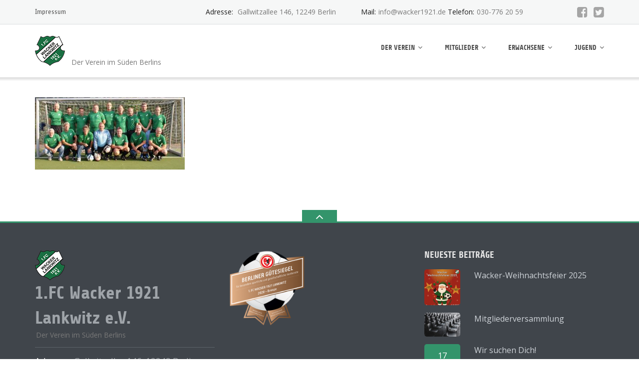

--- FILE ---
content_type: text/css
request_url: https://www.wacker1921.de/wp-content/themes/emmet-lite-child/style.css?ver=6.8.3
body_size: -104
content:
/*
 Theme Name:   Emmet Lite Child
 Description:  Wacker Child Theme
 Author: MotoPress
 Author URI: https://motopress.com/
 Template:     emmet-lite
 Version:      1.7.5
 Text Domain:  emmet-lite-child
*/